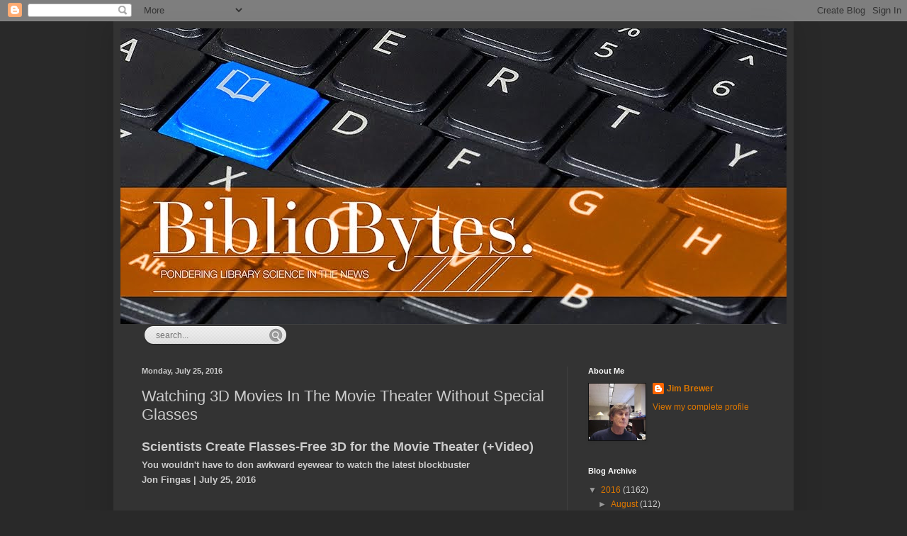

--- FILE ---
content_type: text/html; charset=UTF-8
request_url: https://bibliobytes.blogspot.com/2016/07/watching-3d-movies-in-movie-theater.html
body_size: 15481
content:
<!DOCTYPE html>
<html class='v2' dir='ltr' xmlns='http://www.w3.org/1999/xhtml' xmlns:b='http://www.google.com/2005/gml/b' xmlns:data='http://www.google.com/2005/gml/data' xmlns:expr='http://www.google.com/2005/gml/expr'>
<head>
<link href='https://www.blogger.com/static/v1/widgets/335934321-css_bundle_v2.css' rel='stylesheet' type='text/css'/>
<meta content='width=1100' name='viewport'/>
<meta content='text/html; charset=UTF-8' http-equiv='Content-Type'/>
<meta content='blogger' name='generator'/>
<link href='https://bibliobytes.blogspot.com/favicon.ico' rel='icon' type='image/x-icon'/>
<link href='http://bibliobytes.blogspot.com/2016/07/watching-3d-movies-in-movie-theater.html' rel='canonical'/>
<link rel="alternate" type="application/atom+xml" title="Biblio Bytes: Pondering Library Science in the News - Atom" href="https://bibliobytes.blogspot.com/feeds/posts/default" />
<link rel="alternate" type="application/rss+xml" title="Biblio Bytes: Pondering Library Science in the News - RSS" href="https://bibliobytes.blogspot.com/feeds/posts/default?alt=rss" />
<link rel="service.post" type="application/atom+xml" title="Biblio Bytes: Pondering Library Science in the News - Atom" href="https://www.blogger.com/feeds/295845461648026194/posts/default" />

<link rel="alternate" type="application/atom+xml" title="Biblio Bytes: Pondering Library Science in the News - Atom" href="https://bibliobytes.blogspot.com/feeds/934852231941549364/comments/default" />
<!--Can't find substitution for tag [blog.ieCssRetrofitLinks]-->
<link href='https://blogger.googleusercontent.com/img/b/R29vZ2xl/AVvXsEjuTZWJsUGezaPDbvSuuC3WitWYtauk-Fg24iNZF2S5dZzvfBbyio7uaro3B_TAlyAMnSp5zMOa2tdVHhliy57N8WC1IruOUxJ1Hg517IS73jk7jJmtFg8NUDiVmHyt46NVEQcgpFzRYIc/s640/3DMoviesWithoutGlasses.-2jpg.jpg' rel='image_src'/>
<meta content='http://bibliobytes.blogspot.com/2016/07/watching-3d-movies-in-movie-theater.html' property='og:url'/>
<meta content='Watching 3D Movies In The Movie Theater Without Special Glasses' property='og:title'/>
<meta content=' Scientists Create Flasses-Free 3D for the Movie Theater (+Video)   You wouldn&#39;t have to don awkward eyewear to watch the latest blockbuster...' property='og:description'/>
<meta content='https://blogger.googleusercontent.com/img/b/R29vZ2xl/AVvXsEjuTZWJsUGezaPDbvSuuC3WitWYtauk-Fg24iNZF2S5dZzvfBbyio7uaro3B_TAlyAMnSp5zMOa2tdVHhliy57N8WC1IruOUxJ1Hg517IS73jk7jJmtFg8NUDiVmHyt46NVEQcgpFzRYIc/w1200-h630-p-k-no-nu/3DMoviesWithoutGlasses.-2jpg.jpg' property='og:image'/>
<title>Biblio Bytes: Pondering Library Science in the News: Watching 3D Movies In The Movie Theater Without Special Glasses</title>
<style id='page-skin-1' type='text/css'><!--
/*
-----------------------------------------------
Blogger Template Style
Name:     Simple
Designer: Blogger
URL:      www.blogger.com
----------------------------------------------- */
/* Content
----------------------------------------------- */
body {
font: normal normal 12px Arial, Tahoma, Helvetica, FreeSans, sans-serif;
color: #cccccc;
background: #292929 none repeat scroll top left;
padding: 0 40px 40px 40px;
}
html body .region-inner {
min-width: 0;
max-width: 100%;
width: auto;
}
h2 {
font-size: 22px;
}
a:link {
text-decoration:none;
color: #dd7700;
}
a:visited {
text-decoration:none;
color: #cc6600;
}
a:hover {
text-decoration:underline;
color: #cc6600;
}
.body-fauxcolumn-outer .fauxcolumn-inner {
background: transparent none repeat scroll top left;
_background-image: none;
}
.body-fauxcolumn-outer .cap-top {
position: absolute;
z-index: 1;
height: 400px;
width: 100%;
}
.body-fauxcolumn-outer .cap-top .cap-left {
width: 100%;
background: transparent none repeat-x scroll top left;
_background-image: none;
}
.content-outer {
-moz-box-shadow: 0 0 40px rgba(0, 0, 0, .15);
-webkit-box-shadow: 0 0 5px rgba(0, 0, 0, .15);
-goog-ms-box-shadow: 0 0 10px #333333;
box-shadow: 0 0 40px rgba(0, 0, 0, .15);
margin-bottom: 1px;
}
.content-inner {
padding: 10px 10px;
}
.content-inner {
background-color: #333333;
}
/* Header
----------------------------------------------- */
.header-outer {
background: transparent none repeat-x scroll 0 -400px;
_background-image: none;
}
.Header h1 {
font: normal normal 60px Arial, Tahoma, Helvetica, FreeSans, sans-serif;
color: #ffffff;
text-shadow: -1px -1px 1px rgba(0, 0, 0, .2);
}
.Header h1 a {
color: #ffffff;
}
.Header .description {
font-size: 140%;
color: #aaaaaa;
}
.header-inner .Header .titlewrapper {
padding: 22px 30px;
}
.header-inner .Header .descriptionwrapper {
padding: 0 30px;
}
/* Tabs
----------------------------------------------- */
.tabs-inner .section:first-child {
border-top: 1px solid #404040;
}
.tabs-inner .section:first-child ul {
margin-top: -1px;
border-top: 1px solid #404040;
border-left: 0 solid #404040;
border-right: 0 solid #404040;
}
.tabs-inner .widget ul {
background: #222222 none repeat-x scroll 0 -800px;
_background-image: none;
border-bottom: 1px solid #404040;
margin-top: 0;
margin-left: -30px;
margin-right: -30px;
}
.tabs-inner .widget li a {
display: inline-block;
padding: .6em 1em;
font: normal normal 14px Arial, Tahoma, Helvetica, FreeSans, sans-serif;
color: #999999;
border-left: 1px solid #333333;
border-right: 0 solid #404040;
}
.tabs-inner .widget li:first-child a {
border-left: none;
}
.tabs-inner .widget li.selected a, .tabs-inner .widget li a:hover {
color: #ffffff;
background-color: #000000;
text-decoration: none;
}
/* Columns
----------------------------------------------- */
.main-outer {
border-top: 0 solid #404040;
}
.fauxcolumn-left-outer .fauxcolumn-inner {
border-right: 1px solid #404040;
}
.fauxcolumn-right-outer .fauxcolumn-inner {
border-left: 1px solid #404040;
}
/* Headings
----------------------------------------------- */
div.widget > h2,
div.widget h2.title {
margin: 0 0 1em 0;
font: normal bold 11px Arial, Tahoma, Helvetica, FreeSans, sans-serif;
color: #ffffff;
}
/* Widgets
----------------------------------------------- */
.widget .zippy {
color: #999999;
text-shadow: 2px 2px 1px rgba(0, 0, 0, .1);
}
.widget .popular-posts ul {
list-style: none;
}
/* Posts
----------------------------------------------- */
h2.date-header {
font: normal bold 11px Arial, Tahoma, Helvetica, FreeSans, sans-serif;
}
.date-header span {
background-color: transparent;
color: #cccccc;
padding: inherit;
letter-spacing: inherit;
margin: inherit;
}
.main-inner {
padding-top: 30px;
padding-bottom: 30px;
}
.main-inner .column-center-inner {
padding: 0 15px;
}
.main-inner .column-center-inner .section {
margin: 0 15px;
}
.post {
margin: 0 0 25px 0;
}
h3.post-title, .comments h4 {
font: normal normal 22px Arial, Tahoma, Helvetica, FreeSans, sans-serif;
margin: .75em 0 0;
}
.post-body {
font-size: 110%;
line-height: 1.4;
position: relative;
}
.post-body img, .post-body .tr-caption-container, .Profile img, .Image img,
.BlogList .item-thumbnail img {
padding: 0;
background: #111111;
border: 1px solid #111111;
-moz-box-shadow: 1px 1px 5px rgba(0, 0, 0, .1);
-webkit-box-shadow: 1px 1px 5px rgba(0, 0, 0, .1);
box-shadow: 1px 1px 5px rgba(0, 0, 0, .1);
}
.post-body img, .post-body .tr-caption-container {
padding: 1px;
}
.post-body .tr-caption-container {
color: #cccccc;
}
.post-body .tr-caption-container img {
padding: 0;
background: transparent;
border: none;
-moz-box-shadow: 0 0 0 rgba(0, 0, 0, .1);
-webkit-box-shadow: 0 0 0 rgba(0, 0, 0, .1);
box-shadow: 0 0 0 rgba(0, 0, 0, .1);
}
.post-header {
margin: 0 0 1.5em;
line-height: 1.6;
font-size: 90%;
}
.post-footer {
margin: 20px -2px 0;
padding: 5px 10px;
color: #888888;
background-color: #303030;
border-bottom: 1px solid #444444;
line-height: 1.6;
font-size: 90%;
}
#comments .comment-author {
padding-top: 1.5em;
border-top: 1px solid #404040;
background-position: 0 1.5em;
}
#comments .comment-author:first-child {
padding-top: 0;
border-top: none;
}
.avatar-image-container {
margin: .2em 0 0;
}
#comments .avatar-image-container img {
border: 1px solid #111111;
}
/* Comments
----------------------------------------------- */
.comments .comments-content .icon.blog-author {
background-repeat: no-repeat;
background-image: url([data-uri]);
}
.comments .comments-content .loadmore a {
border-top: 1px solid #999999;
border-bottom: 1px solid #999999;
}
.comments .comment-thread.inline-thread {
background-color: #303030;
}
.comments .continue {
border-top: 2px solid #999999;
}
/* Accents
---------------------------------------------- */
.section-columns td.columns-cell {
border-left: 1px solid #404040;
}
.blog-pager {
background: transparent none no-repeat scroll top center;
}
.blog-pager-older-link, .home-link,
.blog-pager-newer-link {
background-color: #333333;
padding: 5px;
}
.footer-outer {
border-top: 0 dashed #bbbbbb;
}
/* Mobile
----------------------------------------------- */
body.mobile  {
background-size: auto;
}
.mobile .body-fauxcolumn-outer {
background: transparent none repeat scroll top left;
}
.mobile .body-fauxcolumn-outer .cap-top {
background-size: 100% auto;
}
.mobile .content-outer {
-webkit-box-shadow: 0 0 3px rgba(0, 0, 0, .15);
box-shadow: 0 0 3px rgba(0, 0, 0, .15);
}
.mobile .tabs-inner .widget ul {
margin-left: 0;
margin-right: 0;
}
.mobile .post {
margin: 0;
}
.mobile .main-inner .column-center-inner .section {
margin: 0;
}
.mobile .date-header span {
padding: 0.1em 10px;
margin: 0 -10px;
}
.mobile h3.post-title {
margin: 0;
}
.mobile .blog-pager {
background: transparent none no-repeat scroll top center;
}
.mobile .footer-outer {
border-top: none;
}
.mobile .main-inner, .mobile .footer-inner {
background-color: #333333;
}
.mobile-index-contents {
color: #cccccc;
}
.mobile-link-button {
background-color: #dd7700;
}
.mobile-link-button a:link, .mobile-link-button a:visited {
color: #ffffff;
}
.mobile .tabs-inner .section:first-child {
border-top: none;
}
.mobile .tabs-inner .PageList .widget-content {
background-color: #000000;
color: #ffffff;
border-top: 1px solid #404040;
border-bottom: 1px solid #404040;
}
.mobile .tabs-inner .PageList .widget-content .pagelist-arrow {
border-left: 1px solid #404040;
}

--></style>
<style id='template-skin-1' type='text/css'><!--
body {
min-width: 960px;
}
.content-outer, .content-fauxcolumn-outer, .region-inner {
min-width: 960px;
max-width: 960px;
_width: 960px;
}
.main-inner .columns {
padding-left: 0px;
padding-right: 310px;
}
.main-inner .fauxcolumn-center-outer {
left: 0px;
right: 310px;
/* IE6 does not respect left and right together */
_width: expression(this.parentNode.offsetWidth -
parseInt("0px") -
parseInt("310px") + 'px');
}
.main-inner .fauxcolumn-left-outer {
width: 0px;
}
.main-inner .fauxcolumn-right-outer {
width: 310px;
}
.main-inner .column-left-outer {
width: 0px;
right: 100%;
margin-left: -0px;
}
.main-inner .column-right-outer {
width: 310px;
margin-right: -310px;
}
#layout {
min-width: 0;
}
#layout .content-outer {
min-width: 0;
width: 800px;
}
#layout .region-inner {
min-width: 0;
width: auto;
}
--></style>
<link href='https://www.blogger.com/dyn-css/authorization.css?targetBlogID=295845461648026194&amp;zx=58981f69-dfcd-48ee-aa3e-adc4084b5276' media='none' onload='if(media!=&#39;all&#39;)media=&#39;all&#39;' rel='stylesheet'/><noscript><link href='https://www.blogger.com/dyn-css/authorization.css?targetBlogID=295845461648026194&amp;zx=58981f69-dfcd-48ee-aa3e-adc4084b5276' rel='stylesheet'/></noscript>
<meta name='google-adsense-platform-account' content='ca-host-pub-1556223355139109'/>
<meta name='google-adsense-platform-domain' content='blogspot.com'/>

</head>
<script>
  (function(i,s,o,g,r,a,m){i['GoogleAnalyticsObject']=r;i[r]=i[r]||function(){
  (i[r].q=i[r].q||[]).push(arguments)},i[r].l=1*new Date();a=s.createElement(o),
  m=s.getElementsByTagName(o)[0];a.async=1;a.src=g;m.parentNode.insertBefore(a,m)
  })(window,document,'script','//www.google-analytics.com/analytics.js','ga');

  ga('create', 'UA-64746707-1', 'auto');
  ga('send', 'pageview');

</script>
<body class='loading variant-dark'>
<div class='navbar section' id='navbar' name='Navbar'><div class='widget Navbar' data-version='1' id='Navbar1'><script type="text/javascript">
    function setAttributeOnload(object, attribute, val) {
      if(window.addEventListener) {
        window.addEventListener('load',
          function(){ object[attribute] = val; }, false);
      } else {
        window.attachEvent('onload', function(){ object[attribute] = val; });
      }
    }
  </script>
<div id="navbar-iframe-container"></div>
<script type="text/javascript" src="https://apis.google.com/js/platform.js"></script>
<script type="text/javascript">
      gapi.load("gapi.iframes:gapi.iframes.style.bubble", function() {
        if (gapi.iframes && gapi.iframes.getContext) {
          gapi.iframes.getContext().openChild({
              url: 'https://www.blogger.com/navbar/295845461648026194?po\x3d934852231941549364\x26origin\x3dhttps://bibliobytes.blogspot.com',
              where: document.getElementById("navbar-iframe-container"),
              id: "navbar-iframe"
          });
        }
      });
    </script><script type="text/javascript">
(function() {
var script = document.createElement('script');
script.type = 'text/javascript';
script.src = '//pagead2.googlesyndication.com/pagead/js/google_top_exp.js';
var head = document.getElementsByTagName('head')[0];
if (head) {
head.appendChild(script);
}})();
</script>
</div></div>
<div class='body-fauxcolumns'>
<div class='fauxcolumn-outer body-fauxcolumn-outer'>
<div class='cap-top'>
<div class='cap-left'></div>
<div class='cap-right'></div>
</div>
<div class='fauxborder-left'>
<div class='fauxborder-right'></div>
<div class='fauxcolumn-inner'>
</div>
</div>
<div class='cap-bottom'>
<div class='cap-left'></div>
<div class='cap-right'></div>
</div>
</div>
</div>
<div class='content'>
<div class='content-fauxcolumns'>
<div class='fauxcolumn-outer content-fauxcolumn-outer'>
<div class='cap-top'>
<div class='cap-left'></div>
<div class='cap-right'></div>
</div>
<div class='fauxborder-left'>
<div class='fauxborder-right'></div>
<div class='fauxcolumn-inner'>
</div>
</div>
<div class='cap-bottom'>
<div class='cap-left'></div>
<div class='cap-right'></div>
</div>
</div>
</div>
<div class='content-outer'>
<div class='content-cap-top cap-top'>
<div class='cap-left'></div>
<div class='cap-right'></div>
</div>
<div class='fauxborder-left content-fauxborder-left'>
<div class='fauxborder-right content-fauxborder-right'></div>
<div class='content-inner'>
<header>
<div class='header-outer'>
<div class='header-cap-top cap-top'>
<div class='cap-left'></div>
<div class='cap-right'></div>
</div>
<div class='fauxborder-left header-fauxborder-left'>
<div class='fauxborder-right header-fauxborder-right'></div>
<div class='region-inner header-inner'>
<div class='header section' id='header' name='Header'><div class='widget Header' data-version='1' id='Header1'>
<div id='header-inner'>
<a href='https://bibliobytes.blogspot.com/' style='display: block'>
<img alt='Biblio Bytes: Pondering Library Science in the News' height='417px; ' id='Header1_headerimg' src='https://blogger.googleusercontent.com/img/b/R29vZ2xl/AVvXsEh98iDyH262i53XOjm3BvZ-TBUYKjwxikquX80tJ7OGjyGJS0NA_l98MSMrKNV4ospxAZiKDsXxzhsD5kZ_bmaEQ-Tc4NzoY8gy0v_iBRNlKvs3gqJIytFw4pCCSvBUtns7tqFIy5KIDyM/s1600/Keyboard+Header+faded_a.jpg' style='display: block' width='1000px; '/>
</a>
</div>
</div></div>
</div>
</div>
<div class='header-cap-bottom cap-bottom'>
<div class='cap-left'></div>
<div class='cap-right'></div>
</div>
</div>
</header>
<div class='tabs-outer'>
<div class='tabs-cap-top cap-top'>
<div class='cap-left'></div>
<div class='cap-right'></div>
</div>
<div class='fauxborder-left tabs-fauxborder-left'>
<div class='fauxborder-right tabs-fauxborder-right'></div>
<div class='region-inner tabs-inner'>
<div class='tabs section' id='crosscol' name='Cross-Column'><div class='widget HTML' data-version='1' id='HTML1'>
<h2 class='title'>Search Box</h2>
<div class='widget-content'>
<style>
#searchbox {
    background: url(https://blogger.googleusercontent.com/img/b/R29vZ2xl/AVvXsEi5FwFnASnoUN0I-J_hHrLNNbyavzSFlHnnFcuJJblz5ayCJ6djygcVapxuu6IJwHpwRRul3hZAXSVNg_cdD5W_J_i_cUwWX3h97a8FdhxmbkHAMD3khlyGB-0H4j50akOg_C3XU6VguJY2/s1600/searchbar.png) no-repeat;
    width: 208px;
    height: 29px;
}
input:focus::-webkit-input-placeholder {
    color: transparent;
}
input:focus:-moz-placeholder {
    color: transparent;
}
input:focus::-moz-placeholder {
    color: transparent;
}
#searchbox input {
    outline: none;
}
#searchbox input[type="text"] {
    background: transparent;
    margin: 3px 0px 0px 20px;
    padding: 5px 0px 5px 0px;
    border-width: 0px;
    font-family: "Arial Narrow", Arial, sans-serif;
    font-size: 12px;
    color: #828282;
    width: 70%;
    display: inline-table;
    vertical-align: top;
}
#button-submit {
    background: url(https://blogger.googleusercontent.com/img/b/R29vZ2xl/AVvXsEjK7PCqIvFYFvfP4AwvFYZHU5qgckfpi96f29OVnNETitK759_6_leJ_s2fH55r9E9xSauG2dSfCI2dUeiT7edd-bxGsAqrz8v4tJJ2iHu2SELMpNfsBhZRSbh_n3syHeldQcVpDdFuOvns/s1600/magnifier.png) no-repeat;
    border-width: 0px;
    cursor: pointer;
    margin-left: 10px;
    margin-top: 4px;
    width: 21px;
    height: 22px;
}
#button-submit:hover {
    background: url(https://blogger.googleusercontent.com/img/b/R29vZ2xl/AVvXsEgebqqds_duY1OEVVdGCReqwV5_L2oU9tCIahvlmmGbHO0VSo-JHJtghWhFuW1Qs12dg5C6Na-JkiHiq1lIJuIb2mHrMqZDfpoKV-k1JHRLtH_53Qd6e05ZkEo_x_jnY5DBRPtIMpcg2Xnc/s1600/magnifier-hover.png) no-repeat;
}
#button-submit:active {
    background: url(https://blogger.googleusercontent.com/img/b/R29vZ2xl/AVvXsEgebqqds_duY1OEVVdGCReqwV5_L2oU9tCIahvlmmGbHO0VSo-JHJtghWhFuW1Qs12dg5C6Na-JkiHiq1lIJuIb2mHrMqZDfpoKV-k1JHRLtH_53Qd6e05ZkEo_x_jnY5DBRPtIMpcg2Xnc/s1600/magnifier-hover.png) no-repeat;
    outline: none;
}
#button-submit::-moz-focus-inner {
    border: 0;
}
</style>

<form id="searchbox" method="get" action="/search" autocomplete="off">
    <input name="q" type="text" size="15" placeholder="search..." />
    <input id="button-submit" type="submit" value="" />
</form>
</div>
<div class='clear'></div>
</div></div>
<div class='tabs no-items section' id='crosscol-overflow' name='Cross-Column 2'></div>
</div>
</div>
<div class='tabs-cap-bottom cap-bottom'>
<div class='cap-left'></div>
<div class='cap-right'></div>
</div>
</div>
<div class='main-outer'>
<div class='main-cap-top cap-top'>
<div class='cap-left'></div>
<div class='cap-right'></div>
</div>
<div class='fauxborder-left main-fauxborder-left'>
<div class='fauxborder-right main-fauxborder-right'></div>
<div class='region-inner main-inner'>
<div class='columns fauxcolumns'>
<div class='fauxcolumn-outer fauxcolumn-center-outer'>
<div class='cap-top'>
<div class='cap-left'></div>
<div class='cap-right'></div>
</div>
<div class='fauxborder-left'>
<div class='fauxborder-right'></div>
<div class='fauxcolumn-inner'>
</div>
</div>
<div class='cap-bottom'>
<div class='cap-left'></div>
<div class='cap-right'></div>
</div>
</div>
<div class='fauxcolumn-outer fauxcolumn-left-outer'>
<div class='cap-top'>
<div class='cap-left'></div>
<div class='cap-right'></div>
</div>
<div class='fauxborder-left'>
<div class='fauxborder-right'></div>
<div class='fauxcolumn-inner'>
</div>
</div>
<div class='cap-bottom'>
<div class='cap-left'></div>
<div class='cap-right'></div>
</div>
</div>
<div class='fauxcolumn-outer fauxcolumn-right-outer'>
<div class='cap-top'>
<div class='cap-left'></div>
<div class='cap-right'></div>
</div>
<div class='fauxborder-left'>
<div class='fauxborder-right'></div>
<div class='fauxcolumn-inner'>
</div>
</div>
<div class='cap-bottom'>
<div class='cap-left'></div>
<div class='cap-right'></div>
</div>
</div>
<!-- corrects IE6 width calculation -->
<div class='columns-inner'>
<div class='column-center-outer'>
<div class='column-center-inner'>
<div class='main section' id='main' name='Main'><div class='widget Blog' data-version='1' id='Blog1'>
<div class='blog-posts hfeed'>

          <div class="date-outer">
        
<h2 class='date-header'><span>Monday, July 25, 2016</span></h2>

          <div class="date-posts">
        
<div class='post-outer'>
<div class='post hentry' itemprop='blogPost' itemscope='itemscope' itemtype='http://schema.org/BlogPosting'>
<meta content='https://blogger.googleusercontent.com/img/b/R29vZ2xl/AVvXsEjuTZWJsUGezaPDbvSuuC3WitWYtauk-Fg24iNZF2S5dZzvfBbyio7uaro3B_TAlyAMnSp5zMOa2tdVHhliy57N8WC1IruOUxJ1Hg517IS73jk7jJmtFg8NUDiVmHyt46NVEQcgpFzRYIc/s640/3DMoviesWithoutGlasses.-2jpg.jpg' itemprop='image_url'/>
<meta content='295845461648026194' itemprop='blogId'/>
<meta content='934852231941549364' itemprop='postId'/>
<a name='934852231941549364'></a>
<h3 class='post-title entry-title' itemprop='name'>
Watching 3D Movies In The Movie Theater Without Special Glasses
</h3>
<div class='post-header'>
<div class='post-header-line-1'></div>
</div>
<div class='post-body entry-content' id='post-body-934852231941549364' itemprop='description articleBody'>
<h2>
<span style="font-family: Trebuchet MS, sans-serif; font-size: large;">Scientists Create Flasses-Free 3D for the Movie Theater (+Video)</span></h2>
<h3>
<span style="font-family: Trebuchet MS, sans-serif; font-size: small;">You wouldn't have to don awkward eyewear to watch the latest blockbuster</span></h3>
<h3>
<span style="font-family: Trebuchet MS, sans-serif; font-size: small;">Jon Fingas | July 25, 2016</span></h3>
<div>
<span style="font-family: Trebuchet MS, sans-serif; font-size: small;"><br /></span></div>
<div>
<span style="font-family: Trebuchet MS, sans-serif; font-size: small;"><br /></span></div>
<span style="font-family: Trebuchet MS, sans-serif;">Watching <a href="https://www.engadget.com/2014/01/08/sharp-85-inch-8k-3d-tv/" target="_blank">glasses-free 3D on a TV</a> is no longer an outlandish concept, but that hasn't been true for movie theaters. How are you supposed to create the same parallax effect for everyone, whether they're up front or way in the back? Researchers at MIT CSAIL and Israel's Weizmann Institute for Science finally have a practical answer. Their <a href="http://www.wisdom.weizmann.ac.il/~netefrat/cinema3D/" target="_blank">Cinema 3D</a> tech creates multiple parallax barriers in a single display, using lenses and mirrors to deliver a range of angles across the whole theater. And unlike previous attempts at large-scale glasses-free 3D, you don't have to take a hit to resolution.</span><br />
<span style="font-family: Trebuchet MS, sans-serif;"><br /></span>
<table align="center" cellpadding="0" cellspacing="0" class="tr-caption-container" style="margin-left: auto; margin-right: auto; text-align: center;"><tbody>
<tr><td style="text-align: center;"><a href="https://blogger.googleusercontent.com/img/b/R29vZ2xl/AVvXsEjuTZWJsUGezaPDbvSuuC3WitWYtauk-Fg24iNZF2S5dZzvfBbyio7uaro3B_TAlyAMnSp5zMOa2tdVHhliy57N8WC1IruOUxJ1Hg517IS73jk7jJmtFg8NUDiVmHyt46NVEQcgpFzRYIc/s1600/3DMoviesWithoutGlasses.-2jpg.jpg" imageanchor="1" style="margin-left: auto; margin-right: auto;"><img border="0" height="332" src="https://blogger.googleusercontent.com/img/b/R29vZ2xl/AVvXsEjuTZWJsUGezaPDbvSuuC3WitWYtauk-Fg24iNZF2S5dZzvfBbyio7uaro3B_TAlyAMnSp5zMOa2tdVHhliy57N8WC1IruOUxJ1Hg517IS73jk7jJmtFg8NUDiVmHyt46NVEQcgpFzRYIc/s640/3DMoviesWithoutGlasses.-2jpg.jpg" width="640" /></a></td></tr>
<tr><td class="tr-caption" style="text-align: center;"><span style="font-family: Trebuchet MS, sans-serif; font-size: x-small;">"Seeing 3D films in theaters isn't my most popular selection for a bunch of causes, however the glasses undoubtedly rank amongst its most annoying options." Source:&nbsp;<a href="http://intrendio.com/mit-made-a-movie-screen-that-brings-3d-to-all-seats-without-the-glasses" target="_blank">http://intrendio.com/mit-made-a-movie-screen-that-brings-3d-to-all-seats-without-the-glasses</a></span></td></tr>
</tbody></table>
<br />
<table align="center" cellpadding="0" cellspacing="0" class="tr-caption-container" style="margin-left: auto; margin-right: auto; text-align: center;"><tbody>
<tr><td style="text-align: center;"><a href="https://blogger.googleusercontent.com/img/b/R29vZ2xl/AVvXsEjRZrTkgvI9RjW6SyCsHUKx3xdPquLI_EAFwkH1SfPw3gTh-av7R-8tl9ISLyIFo5Zcie1crYufIhUb1H1aTregg3S74qHJSmatoc9rFMcraXq7jztQ0ABSuZ4CRpLswlcSc-2Zxc9oA8E/s1600/3DMoviesWithoutGlasses.jpg" imageanchor="1" style="margin-left: auto; margin-right: auto;"><img border="0" height="426" src="https://blogger.googleusercontent.com/img/b/R29vZ2xl/AVvXsEjRZrTkgvI9RjW6SyCsHUKx3xdPquLI_EAFwkH1SfPw3gTh-av7R-8tl9ISLyIFo5Zcie1crYufIhUb1H1aTregg3S74qHJSmatoc9rFMcraXq7jztQ0ABSuZ4CRpLswlcSc-2Zxc9oA8E/s640/3DMoviesWithoutGlasses.jpg" width="640" /></a></td></tr>
<tr><td class="tr-caption" style="text-align: center;"><span style="font-family: Trebuchet MS, sans-serif; font-size: x-small;">"Cinema 3D's physical display." Source:&nbsp;<a href="http://bostinno.streetwise.co/2016/07/25/mit-prototype-for-3d-movies-in-theaters-without-glasses/" target="_blank">http://bostinno.streetwise.co/2016/07/25/mit-prototype-for-3d-movies-in-theaters-without-glasses/</a></span></td></tr>
</tbody></table>
<br />
<span style="font-family: Trebuchet MS, sans-serif;">&lt;more at <a href="https://www.engadget.com/2016/07/25/glasses-free-3d-movie-theater-screen/" target="_blank">https://www.engadget.com/2016/07/25/glasses-free-3d-movie-theater-screen/</a>; related articles and links:&nbsp;<a href="https://techcrunch.com/2016/07/25/mit-made-a-movie-screen-that-brings-3d-to-all-seats-without-the-glasses/" target="_blank">https://techcrunch.com/2016/07/25/mit-made-a-movie-screen-that-brings-3d-to-all-seats-without-the-glasses/</a>&nbsp;<i>(MIT made a movie screen that brings 3D to all seats &#8211; without the glasses. July 25, 2016)</i>&nbsp;and&nbsp;<a href="http://bostinno.streetwise.co/2016/07/25/mit-prototype-for-3d-movies-in-theaters-without-glasses/" target="_blank">http://bostinno.streetwise.co/2016/07/25/mit-prototype-for-3d-movies-in-theaters-without-glasses/</a>&nbsp;(+Video) <i>(This MIT Invention Will Let You Watch 3D Movies &#8211; Without Glasses. July 25, 2016)</i>&gt;</span><br />
<br />
<div style='clear: both;'></div>
</div>
<div class='post-footer'>
<div class='post-footer-line post-footer-line-1'><span class='post-author vcard'>
Posted by
<span class='fn' itemprop='author' itemscope='itemscope' itemtype='http://schema.org/Person'>
<meta content='https://www.blogger.com/profile/08998908889819511860' itemprop='url'/>
<a class='g-profile' href='https://www.blogger.com/profile/08998908889819511860' rel='author' title='author profile'>
<span itemprop='name'>Jim Brewer</span>
</a>
</span>
</span>
<span class='post-timestamp'>
at
<meta content='http://bibliobytes.blogspot.com/2016/07/watching-3d-movies-in-movie-theater.html' itemprop='url'/>
<a class='timestamp-link' href='https://bibliobytes.blogspot.com/2016/07/watching-3d-movies-in-movie-theater.html' rel='bookmark' title='permanent link'><abbr class='published' itemprop='datePublished' title='2016-07-25T10:04:00-07:00'>10:04&#8239;AM</abbr></a>
</span>
<span class='post-comment-link'>
</span>
<span class='post-icons'>
<span class='item-control blog-admin pid-1613893984'>
<a href='https://www.blogger.com/post-edit.g?blogID=295845461648026194&postID=934852231941549364&from=pencil' title='Edit Post'>
<img alt='' class='icon-action' height='18' src='https://resources.blogblog.com/img/icon18_edit_allbkg.gif' width='18'/>
</a>
</span>
</span>
<div class='post-share-buttons goog-inline-block'>
<a class='goog-inline-block share-button sb-email' href='https://www.blogger.com/share-post.g?blogID=295845461648026194&postID=934852231941549364&target=email' target='_blank' title='Email This'><span class='share-button-link-text'>Email This</span></a><a class='goog-inline-block share-button sb-blog' href='https://www.blogger.com/share-post.g?blogID=295845461648026194&postID=934852231941549364&target=blog' onclick='window.open(this.href, "_blank", "height=270,width=475"); return false;' target='_blank' title='BlogThis!'><span class='share-button-link-text'>BlogThis!</span></a><a class='goog-inline-block share-button sb-twitter' href='https://www.blogger.com/share-post.g?blogID=295845461648026194&postID=934852231941549364&target=twitter' target='_blank' title='Share to X'><span class='share-button-link-text'>Share to X</span></a><a class='goog-inline-block share-button sb-facebook' href='https://www.blogger.com/share-post.g?blogID=295845461648026194&postID=934852231941549364&target=facebook' onclick='window.open(this.href, "_blank", "height=430,width=640"); return false;' target='_blank' title='Share to Facebook'><span class='share-button-link-text'>Share to Facebook</span></a><a class='goog-inline-block share-button sb-pinterest' href='https://www.blogger.com/share-post.g?blogID=295845461648026194&postID=934852231941549364&target=pinterest' target='_blank' title='Share to Pinterest'><span class='share-button-link-text'>Share to Pinterest</span></a>
</div>
</div>
<div class='post-footer-line post-footer-line-2'><span class='post-labels'>
</span>
</div>
<div class='post-footer-line post-footer-line-3'><span class='post-location'>
</span>
</div>
</div>
</div>
<div class='comments' id='comments'>
<a name='comments'></a>
<h4>No comments:</h4>
<div id='Blog1_comments-block-wrapper'>
<dl class='avatar-comment-indent' id='comments-block'>
</dl>
</div>
<p class='comment-footer'>
<div class='comment-form'>
<a name='comment-form'></a>
<h4 id='comment-post-message'>Post a Comment</h4>
<p>
</p>
<a href='https://www.blogger.com/comment/frame/295845461648026194?po=934852231941549364&hl=en&saa=85391&origin=https://bibliobytes.blogspot.com' id='comment-editor-src'></a>
<iframe allowtransparency='true' class='blogger-iframe-colorize blogger-comment-from-post' frameborder='0' height='410px' id='comment-editor' name='comment-editor' src='' width='100%'></iframe>
<script src='https://www.blogger.com/static/v1/jsbin/2830521187-comment_from_post_iframe.js' type='text/javascript'></script>
<script type='text/javascript'>
      BLOG_CMT_createIframe('https://www.blogger.com/rpc_relay.html');
    </script>
</div>
</p>
</div>
</div>

        </div></div>
      
</div>
<div class='blog-pager' id='blog-pager'>
<span id='blog-pager-newer-link'>
<a class='blog-pager-newer-link' href='https://bibliobytes.blogspot.com/2016/07/3d-printing-in-china.html' id='Blog1_blog-pager-newer-link' title='Newer Post'>Newer Post</a>
</span>
<span id='blog-pager-older-link'>
<a class='blog-pager-older-link' href='https://bibliobytes.blogspot.com/2016/07/do-gene-predict-your-childs-success-in.html' id='Blog1_blog-pager-older-link' title='Older Post'>Older Post</a>
</span>
<a class='home-link' href='https://bibliobytes.blogspot.com/'>Home</a>
</div>
<div class='clear'></div>
<div class='post-feeds'>
<div class='feed-links'>
Subscribe to:
<a class='feed-link' href='https://bibliobytes.blogspot.com/feeds/934852231941549364/comments/default' target='_blank' type='application/atom+xml'>Post Comments (Atom)</a>
</div>
</div>
</div></div>
</div>
</div>
<div class='column-left-outer'>
<div class='column-left-inner'>
<aside>
</aside>
</div>
</div>
<div class='column-right-outer'>
<div class='column-right-inner'>
<aside>
<div class='sidebar section' id='sidebar-right-1'><div class='widget Profile' data-version='1' id='Profile1'>
<h2>About Me</h2>
<div class='widget-content'>
<a href='https://www.blogger.com/profile/08998908889819511860'><img alt='My photo' class='profile-img' height='80' src='//blogger.googleusercontent.com/img/b/R29vZ2xl/AVvXsEhhEfXo4E-fkeTDfW8pTgiXilXjR8Aeacckb7qUBr3ceBjaqdPz_Mu6eZxmrwDRMFSMN3oY9QGxVK8DTMxRFhT2WbqaPosrmtWQPYQvlZO-gZ0MUASZYLCMhcCIG7T-jA/s113/6a85e54cbd767bc4b1_l_22ffe.jpg' width='80'/></a>
<dl class='profile-datablock'>
<dt class='profile-data'>
<a class='profile-name-link g-profile' href='https://www.blogger.com/profile/08998908889819511860' rel='author' style='background-image: url(//www.blogger.com/img/logo-16.png);'>
Jim Brewer
</a>
</dt>
</dl>
<a class='profile-link' href='https://www.blogger.com/profile/08998908889819511860' rel='author'>View my complete profile</a>
<div class='clear'></div>
</div>
</div><div class='widget BlogArchive' data-version='1' id='BlogArchive1'>
<h2>Blog Archive</h2>
<div class='widget-content'>
<div id='ArchiveList'>
<div id='BlogArchive1_ArchiveList'>
<ul class='hierarchy'>
<li class='archivedate expanded'>
<a class='toggle' href='javascript:void(0)'>
<span class='zippy toggle-open'>

        &#9660;&#160;
      
</span>
</a>
<a class='post-count-link' href='https://bibliobytes.blogspot.com/2016/'>
2016
</a>
<span class='post-count' dir='ltr'>(1162)</span>
<ul class='hierarchy'>
<li class='archivedate collapsed'>
<a class='toggle' href='javascript:void(0)'>
<span class='zippy'>

        &#9658;&#160;
      
</span>
</a>
<a class='post-count-link' href='https://bibliobytes.blogspot.com/2016/08/'>
August
</a>
<span class='post-count' dir='ltr'>(112)</span>
</li>
</ul>
<ul class='hierarchy'>
<li class='archivedate expanded'>
<a class='toggle' href='javascript:void(0)'>
<span class='zippy toggle-open'>

        &#9660;&#160;
      
</span>
</a>
<a class='post-count-link' href='https://bibliobytes.blogspot.com/2016/07/'>
July
</a>
<span class='post-count' dir='ltr'>(147)</span>
<ul class='posts'>
<li><a href='https://bibliobytes.blogspot.com/2016/07/computer-art-vs-human-art.html'>Computer Art Vs. Human Art</a></li>
<li><a href='https://bibliobytes.blogspot.com/2016/07/do-animals-understand-ignorance.html'>Do Animals Understand Ignorance?</a></li>
<li><a href='https://bibliobytes.blogspot.com/2016/07/using-english-of-non-native-speakers-in.html'>Using The English Of Non-Native Speakers In Order ...</a></li>
<li><a href='https://bibliobytes.blogspot.com/2016/07/british-english-is-losing-out-to.html'>British English Is Losing Out To American English</a></li>
<li><a href='https://bibliobytes.blogspot.com/2016/07/teaching-computers-to-recognize-visual.html'>Teaching Computers To Recognize Visual History</a></li>
<li><a href='https://bibliobytes.blogspot.com/2016/07/digital-healthcare-system-in-rwanda.html'>Digital Healthcare System In Rwanda</a></li>
<li><a href='https://bibliobytes.blogspot.com/2016/07/researching-cameras-to-see-around.html'>Researching Cameras &#39;To See Around Corners&#39;</a></li>
<li><a href='https://bibliobytes.blogspot.com/2016/07/virtual-reality-vr-is-evolving-where-to.html'>Virtual Reality (VR) Is Evolving: Where To Next?</a></li>
<li><a href='https://bibliobytes.blogspot.com/2016/07/amazons-kickstarter-project-page.html'>Amazon&#39;s Kickstarter Project Page</a></li>
<li><a href='https://bibliobytes.blogspot.com/2016/07/crime-prediction-algorithms-are-used-in.html'>Crime Prediction Algorithms Are Used In Sentencing</a></li>
<li><a href='https://bibliobytes.blogspot.com/2016/07/new-3d-printed-gun-laws-in-california.html'>New 3D Printed Gun Laws In California</a></li>
<li><a href='https://bibliobytes.blogspot.com/2016/07/robots-conquering-stairs.html'>Robots Conquering Stairs</a></li>
<li><a href='https://bibliobytes.blogspot.com/2016/07/nanomaterials-in-3d-printing.html'>Nanomaterials In 3D Printing</a></li>
<li><a href='https://bibliobytes.blogspot.com/2016/07/the-flying-chair.html'>The Flying Chair</a></li>
<li><a href='https://bibliobytes.blogspot.com/2016/07/the-futuristic-campuses-of-fastest.html'>The Futuristic Campuses Of The Fastest-Growing Tec...</a></li>
<li><a href='https://bibliobytes.blogspot.com/2016/07/when-artificial-intelligence-ai-does.html'>When Artificial Intelligence (AI) Does The Screenp...</a></li>
<li><a href='https://bibliobytes.blogspot.com/2016/07/a-tech-revolution-in-africa.html'>A Tech Revolution In Africa?</a></li>
<li><a href='https://bibliobytes.blogspot.com/2016/07/targeting-kids-online-with-advertising.html'>Targeting Kids Online With Advertising</a></li>
<li><a href='https://bibliobytes.blogspot.com/2016/07/google-glass-is-alive-and-well-at-boeing.html'>Google Glass Is Alive And Well At Boeing</a></li>
<li><a href='https://bibliobytes.blogspot.com/2016/07/digitizing-all-fish.html'>Digitizing All Fish</a></li>
<li><a href='https://bibliobytes.blogspot.com/2016/07/3d-printed-houses-on-moon.html'>3D Printed Houses On The Moon</a></li>
<li><a href='https://bibliobytes.blogspot.com/2016/07/macys-department-store-tests-artificial.html'>Macy&#39;s Department Store Tests Artificial Intellige...</a></li>
<li><a href='https://bibliobytes.blogspot.com/2016/07/where-internet-does-not-exist-map.html'>Where The Internet Does Not Exist: A Map</a></li>
<li><a href='https://bibliobytes.blogspot.com/2016/07/the-difference-between-organic-and-non.html'>The Difference Between &quot;Organic&quot; And &quot;Non-GMO&quot; Labels</a></li>
<li><a href='https://bibliobytes.blogspot.com/2016/07/synaptic-density-imaging-or-watching.html'>&quot;Synaptic Density Imaging&quot;, Or Watching Neurons Ta...</a></li>
<li><a href='https://bibliobytes.blogspot.com/2016/07/learning-about-sleeping-from-animals.html'>Learning About Sleeping From Animals</a></li>
<li><a href='https://bibliobytes.blogspot.com/2016/07/aquila-internet-beaming-drone-from.html'>Aquila: Internet Beaming Drone From Facebook</a></li>
<li><a href='https://bibliobytes.blogspot.com/2016/07/3d-printing-in-china.html'>3D Printing In China</a></li>
<li><a href='https://bibliobytes.blogspot.com/2016/07/watching-3d-movies-in-movie-theater.html'>Watching 3D Movies In The Movie Theater Without Sp...</a></li>
<li><a href='https://bibliobytes.blogspot.com/2016/07/do-gene-predict-your-childs-success-in.html'>Do Gene Predict Your Child&#39;s Success In Education?</a></li>
<li><a href='https://bibliobytes.blogspot.com/2016/07/floating-underwater-traffic-tunnels.html'>Floating Underwater Traffic Tunnels: Norway</a></li>
<li><a href='https://bibliobytes.blogspot.com/2016/07/by-2040-using-current-trends-we-wont.html'>By 2040, Using Current Trends, We Won&#39;t Have Enoug...</a></li>
<li><a href='https://bibliobytes.blogspot.com/2016/07/human-nature-and-response-to-innovation.html'>&quot;Human Nature&quot; And The Response To Innovation</a></li>
<li><a href='https://bibliobytes.blogspot.com/2016/07/the-biological-computer-from-mit.html'>The Biological &#39;Computer&#39;, From MIT</a></li>
<li><a href='https://bibliobytes.blogspot.com/2016/07/space-mission-force-to-wage-satellite.html'>Space Mission Force: To Wage Satellite War</a></li>
<li><a href='https://bibliobytes.blogspot.com/2016/07/reinterpreting-human-brain-new-mapping.html'>Reinterpreting The Human Brain: New Mapping Reveal...</a></li>
<li><a href='https://bibliobytes.blogspot.com/2016/07/amazon-and-student-loans.html'>Amazon And Student Loans</a></li>
<li><a href='https://bibliobytes.blogspot.com/2016/07/al-jazeera-to-launch-english-language.html'>Al Jazeera To Launch English Language Digital Stre...</a></li>
<li><a href='https://bibliobytes.blogspot.com/2016/07/electronic-frontier-foundation-eff.html'>Electronic Frontier Foundation (EFF) Copyright Law...</a></li>
<li><a href='https://bibliobytes.blogspot.com/2016/07/us-army-will-begin-cloud-pilot-program.html'>U.S. Army Will Begin A Cloud Pilot Program</a></li>
<li><a href='https://bibliobytes.blogspot.com/2016/07/how-is-pricing-for-3d-prints-calculated.html'>How Is Pricing For 3D Prints Calculated?</a></li>
<li><a href='https://bibliobytes.blogspot.com/2016/07/petition-urging-apple-not-to-release.html'>Petition Urging Apple Not To Release Camera Jammin...</a></li>
<li><a href='https://bibliobytes.blogspot.com/2016/07/controlling-drone-swarms-with-your-mind.html'>Controlling Drone Swarms With Your Mind</a></li>
<li><a href='https://bibliobytes.blogspot.com/2016/07/mars-needs-broadband.html'>Mars Needs Broadband</a></li>
<li><a href='https://bibliobytes.blogspot.com/2016/07/study-unlocks-why-decrepit-schools-mean.html'>Study Unlocks Why Decrepit Schools Mean Poor Test ...</a></li>
<li><a href='https://bibliobytes.blogspot.com/2016/07/using-hololens-nasas-mixed-reality.html'>Using HoloLens: NASA&#39;s Mixed Reality Program</a></li>
<li><a href='https://bibliobytes.blogspot.com/2016/07/fighting-piracy-google-removed.html'>Fighting Piracy: Google Removed 523,000,000 Pirate...</a></li>
<li><a href='https://bibliobytes.blogspot.com/2016/07/new-generation-of-computers-based-on.html'>New Generation Of Computers Based On Carbon Nanotu...</a></li>
<li><a href='https://bibliobytes.blogspot.com/2016/07/bio-hybrid-robot-uses-muscles-from.html'>Bio-Hybrid Robot: Uses Muscles From Slug&#39;s Mouth A...</a></li>
<li><a href='https://bibliobytes.blogspot.com/2016/07/first-color-photographs-of-19th-century.html'>First Color Photographs Of 19th-Century Russia</a></li>
<li><a href='https://bibliobytes.blogspot.com/2016/07/new-threat-to-television-facebook-live.html'>New Threat To Television: Facebook Live</a></li>
<li><a href='https://bibliobytes.blogspot.com/2016/07/birth-of-quantum-holography-holograms.html'>Birth Of Quantum Holography: Holograms From Single...</a></li>
<li><a href='https://bibliobytes.blogspot.com/2016/07/your-immune-system-and-your-social.html'>Your Immune System And Your Social Behavior</a></li>
<li><a href='https://bibliobytes.blogspot.com/2016/07/latest-stick-computers-are-they-right.html'>Latest Stick Computers: Are They Right For You?</a></li>
<li><a href='https://bibliobytes.blogspot.com/2016/07/skeleton-robot-with-human-like-muscles.html'>Skeleton Robot With Human-Like Muscles</a></li>
<li><a href='https://bibliobytes.blogspot.com/2016/07/gigantic-3d-printer-unveiled.html'>&quot;Gigantic&quot; 3D Printer Unveiled</a></li>
<li><a href='https://bibliobytes.blogspot.com/2016/07/motion-picture-association-of-america.html'>Motion Picture Association Of America (MPAA) Lawsu...</a></li>
<li><a href='https://bibliobytes.blogspot.com/2016/07/atomic-data-storage-university-of-delft.html'>Atomic Data Storage: University Of Delft</a></li>
<li><a href='https://bibliobytes.blogspot.com/2016/07/consequences-of-false-beliefs-about.html'>Consequences Of False Beliefs About Intelligence</a></li>
<li><a href='https://bibliobytes.blogspot.com/2016/07/rumored-googles-augmented-reality-ar.html'>Rumored: Google&#39;s Augmented Reality (AR) / Virtual...</a></li>
<li><a href='https://bibliobytes.blogspot.com/2016/07/superconductive-properties-of-3d.html'>Superconductive Properties Of 3D Printed Parts</a></li>
<li><a href='https://bibliobytes.blogspot.com/2016/07/brain-receptor-for-ocd-may-be-identified.html'>Brain Receptor For OCD May Be Identified</a></li>
<li><a href='https://bibliobytes.blogspot.com/2016/07/kickstarter-versa3d-all-in-one-3d.html'>Kickstarter: Versa3D All-In-One 3D Printer, CNC Mi...</a></li>
<li><a href='https://bibliobytes.blogspot.com/2016/07/mandatory-gmo-labeling-for-food-products.html'>Mandatory GMO Labeling For Food Products</a></li>
<li><a href='https://bibliobytes.blogspot.com/2016/07/primitive-quantum-computers-are-already.html'>Primitive Quantum Computers Are Already Outperform...</a></li>
<li><a href='https://bibliobytes.blogspot.com/2016/07/is-language-analog.html'>Is Language &quot;Analog&quot;?</a></li>
<li><a href='https://bibliobytes.blogspot.com/2016/07/putting-ears-on-mars.html'>Putting Ears On Mars</a></li>
<li><a href='https://bibliobytes.blogspot.com/2016/07/is-virtual-reality-vr-best-pain-killer.html'>Is Virtual Reality (VR) The Best Pain Killer?</a></li>
<li><a href='https://bibliobytes.blogspot.com/2016/07/we-may-see-iphone-apps-on-windows-10.html'>We May See iPhone Apps On Windows 10</a></li>
<li><a href='https://bibliobytes.blogspot.com/2016/07/3d-printed-components-in-rocket-engine.html'>3D-Printed Components In A Rocket Engine: Business...</a></li>
<li><a href='https://bibliobytes.blogspot.com/2016/07/survey-monkey-and-election-tracking.html'>Survey Monkey And Election Tracking</a></li>
<li><a href='https://bibliobytes.blogspot.com/2016/07/tennessee-digital-resources-library.html'>Tennessee Digital Resources Library</a></li>
<li><a href='https://bibliobytes.blogspot.com/2016/07/terrapattern-allows-pattern-search-in.html'>Terrapattern: Allows Pattern Search In Google Earth</a></li>
<li><a href='https://bibliobytes.blogspot.com/2016/07/google-data-studio.html'>Google Data Studio</a></li>
<li><a href='https://bibliobytes.blogspot.com/2016/07/bacteria-can-be-engineered-to-make.html'>Bacteria Can Be Engineered To Make Small-Scale Ele...</a></li>
<li><a href='https://bibliobytes.blogspot.com/2016/07/3d-pen-that-uses-old-plastic-bags-and.html'>3D Pen That Uses Old Plastic Bags And Bottles For ...</a></li>
<li><a href='https://bibliobytes.blogspot.com/2016/07/will-windows-10-desktop-support-come-to.html'>Will Windows 10 Desktop Support Come To The Raspbe...</a></li>
<li><a href='https://bibliobytes.blogspot.com/2016/07/investigating-literacy-rates-using.html'>Investigating Literacy Rates Using Mobile Phone Data</a></li>
<li><a href='https://bibliobytes.blogspot.com/2016/07/the-future-of-old-polluting-power-plants.html'>The Future Of Old, Polluting Power Plants</a></li>
<li><a href='https://bibliobytes.blogspot.com/2016/07/academics-and-bad-writing.html'>Academics And Bad Writing</a></li>
<li><a href='https://bibliobytes.blogspot.com/2016/07/industrial-sabotage-and-3d-printing.html'>Industrial Sabotage And 3D Printing</a></li>
<li><a href='https://bibliobytes.blogspot.com/2016/07/resisting-translation.html'>Resisting Translation</a></li>
<li><a href='https://bibliobytes.blogspot.com/2016/07/manufacturing-in-space.html'>Manufacturing In Space</a></li>
<li><a href='https://bibliobytes.blogspot.com/2016/07/da-vinci-3d-pen-3d-printing-pen-from.html'>da Vinci 3D Pen: 3D Printing Pen From XYZprinting</a></li>
<li><a href='https://bibliobytes.blogspot.com/2016/07/apples-reality-tv-show-planet-of-apps.html'>Apple&#39;s Reality TV Show: &quot;Planet Of The Apps&quot;</a></li>
<li><a href='https://bibliobytes.blogspot.com/2016/07/ban-computers-from-classrooms.html'>Ban Computers From Classrooms</a></li>
<li><a href='https://bibliobytes.blogspot.com/2016/07/math-teaching-methods-from-asian.html'>Math Teaching Methods From Asian Countries Making ...</a></li>
<li><a href='https://bibliobytes.blogspot.com/2016/07/brain-blood-vessel-link-to-alzheimers.html'>Brain Blood Vessel Link To Alzheimer&#39;s</a></li>
<li><a href='https://bibliobytes.blogspot.com/2016/07/a-robot-will-get-your-job-if-you-make.html'>A Robot Will Get Your Job If You Make Less Than $2...</a></li>
<li><a href='https://bibliobytes.blogspot.com/2016/07/to-create-wearables-adafruit-flora.html'>To Create Wearables: Adafruit Flora Version 3 Deve...</a></li>
<li><a href='https://bibliobytes.blogspot.com/2016/07/pocketchip-49-linux-computer.html'>PocketCHIP $49 Linux Computer</a></li>
<li><a href='https://bibliobytes.blogspot.com/2016/07/mit-robot-helps-deliver-babies.html'>MIT Robot Helps Deliver Babies</a></li>
<li><a href='https://bibliobytes.blogspot.com/2016/07/inside-gigantic-jet-engine-with-hololens.html'>Inside A Gigantic Jet Engine With HoloLens</a></li>
<li><a href='https://bibliobytes.blogspot.com/2016/07/open-access-human-cultures-database-now.html'>Open-Access Human Cultures Database Now Available</a></li>
<li><a href='https://bibliobytes.blogspot.com/2016/07/educational-virtual-reality-vr-content.html'>Educational Virtual Reality (VR) Content</a></li>
<li><a href='https://bibliobytes.blogspot.com/2016/07/remaking-banking.html'>Remaking Banking</a></li>
<li><a href='https://bibliobytes.blogspot.com/2016/07/raspberry-pi-laptop.html'>Raspberry Pi Laptop</a></li>
<li><a href='https://bibliobytes.blogspot.com/2016/07/3d-printing-for-creating-maps.html'>3D Printing For Creating Maps</a></li>
<li><a href='https://bibliobytes.blogspot.com/2016/07/researchers-store-200mb-of-data-on.html'>Researchers Store 200MB Of Data On Molecular Strands</a></li>
<li><a href='https://bibliobytes.blogspot.com/2016/07/google-deepmind-and-national-health.html'>Google DeepMind And The National Health Service (N...</a></li>
</ul>
</li>
</ul>
<ul class='hierarchy'>
<li class='archivedate collapsed'>
<a class='toggle' href='javascript:void(0)'>
<span class='zippy'>

        &#9658;&#160;
      
</span>
</a>
<a class='post-count-link' href='https://bibliobytes.blogspot.com/2016/06/'>
June
</a>
<span class='post-count' dir='ltr'>(154)</span>
</li>
</ul>
<ul class='hierarchy'>
<li class='archivedate collapsed'>
<a class='toggle' href='javascript:void(0)'>
<span class='zippy'>

        &#9658;&#160;
      
</span>
</a>
<a class='post-count-link' href='https://bibliobytes.blogspot.com/2016/05/'>
May
</a>
<span class='post-count' dir='ltr'>(154)</span>
</li>
</ul>
<ul class='hierarchy'>
<li class='archivedate collapsed'>
<a class='toggle' href='javascript:void(0)'>
<span class='zippy'>

        &#9658;&#160;
      
</span>
</a>
<a class='post-count-link' href='https://bibliobytes.blogspot.com/2016/04/'>
April
</a>
<span class='post-count' dir='ltr'>(147)</span>
</li>
</ul>
<ul class='hierarchy'>
<li class='archivedate collapsed'>
<a class='toggle' href='javascript:void(0)'>
<span class='zippy'>

        &#9658;&#160;
      
</span>
</a>
<a class='post-count-link' href='https://bibliobytes.blogspot.com/2016/03/'>
March
</a>
<span class='post-count' dir='ltr'>(161)</span>
</li>
</ul>
<ul class='hierarchy'>
<li class='archivedate collapsed'>
<a class='toggle' href='javascript:void(0)'>
<span class='zippy'>

        &#9658;&#160;
      
</span>
</a>
<a class='post-count-link' href='https://bibliobytes.blogspot.com/2016/02/'>
February
</a>
<span class='post-count' dir='ltr'>(147)</span>
</li>
</ul>
<ul class='hierarchy'>
<li class='archivedate collapsed'>
<a class='toggle' href='javascript:void(0)'>
<span class='zippy'>

        &#9658;&#160;
      
</span>
</a>
<a class='post-count-link' href='https://bibliobytes.blogspot.com/2016/01/'>
January
</a>
<span class='post-count' dir='ltr'>(140)</span>
</li>
</ul>
</li>
</ul>
<ul class='hierarchy'>
<li class='archivedate collapsed'>
<a class='toggle' href='javascript:void(0)'>
<span class='zippy'>

        &#9658;&#160;
      
</span>
</a>
<a class='post-count-link' href='https://bibliobytes.blogspot.com/2015/'>
2015
</a>
<span class='post-count' dir='ltr'>(1099)</span>
<ul class='hierarchy'>
<li class='archivedate collapsed'>
<a class='toggle' href='javascript:void(0)'>
<span class='zippy'>

        &#9658;&#160;
      
</span>
</a>
<a class='post-count-link' href='https://bibliobytes.blogspot.com/2015/12/'>
December
</a>
<span class='post-count' dir='ltr'>(154)</span>
</li>
</ul>
<ul class='hierarchy'>
<li class='archivedate collapsed'>
<a class='toggle' href='javascript:void(0)'>
<span class='zippy'>

        &#9658;&#160;
      
</span>
</a>
<a class='post-count-link' href='https://bibliobytes.blogspot.com/2015/11/'>
November
</a>
<span class='post-count' dir='ltr'>(140)</span>
</li>
</ul>
<ul class='hierarchy'>
<li class='archivedate collapsed'>
<a class='toggle' href='javascript:void(0)'>
<span class='zippy'>

        &#9658;&#160;
      
</span>
</a>
<a class='post-count-link' href='https://bibliobytes.blogspot.com/2015/10/'>
October
</a>
<span class='post-count' dir='ltr'>(154)</span>
</li>
</ul>
<ul class='hierarchy'>
<li class='archivedate collapsed'>
<a class='toggle' href='javascript:void(0)'>
<span class='zippy'>

        &#9658;&#160;
      
</span>
</a>
<a class='post-count-link' href='https://bibliobytes.blogspot.com/2015/09/'>
September
</a>
<span class='post-count' dir='ltr'>(154)</span>
</li>
</ul>
<ul class='hierarchy'>
<li class='archivedate collapsed'>
<a class='toggle' href='javascript:void(0)'>
<span class='zippy'>

        &#9658;&#160;
      
</span>
</a>
<a class='post-count-link' href='https://bibliobytes.blogspot.com/2015/08/'>
August
</a>
<span class='post-count' dir='ltr'>(156)</span>
</li>
</ul>
<ul class='hierarchy'>
<li class='archivedate collapsed'>
<a class='toggle' href='javascript:void(0)'>
<span class='zippy'>

        &#9658;&#160;
      
</span>
</a>
<a class='post-count-link' href='https://bibliobytes.blogspot.com/2015/07/'>
July
</a>
<span class='post-count' dir='ltr'>(173)</span>
</li>
</ul>
<ul class='hierarchy'>
<li class='archivedate collapsed'>
<a class='toggle' href='javascript:void(0)'>
<span class='zippy'>

        &#9658;&#160;
      
</span>
</a>
<a class='post-count-link' href='https://bibliobytes.blogspot.com/2015/06/'>
June
</a>
<span class='post-count' dir='ltr'>(134)</span>
</li>
</ul>
<ul class='hierarchy'>
<li class='archivedate collapsed'>
<a class='toggle' href='javascript:void(0)'>
<span class='zippy'>

        &#9658;&#160;
      
</span>
</a>
<a class='post-count-link' href='https://bibliobytes.blogspot.com/2015/05/'>
May
</a>
<span class='post-count' dir='ltr'>(34)</span>
</li>
</ul>
</li>
</ul>
</div>
</div>
<div class='clear'></div>
</div>
</div></div>
</aside>
</div>
</div>
</div>
<div style='clear: both'></div>
<!-- columns -->
</div>
<!-- main -->
</div>
</div>
<div class='main-cap-bottom cap-bottom'>
<div class='cap-left'></div>
<div class='cap-right'></div>
</div>
</div>
<footer>
<div class='footer-outer'>
<div class='footer-cap-top cap-top'>
<div class='cap-left'></div>
<div class='cap-right'></div>
</div>
<div class='fauxborder-left footer-fauxborder-left'>
<div class='fauxborder-right footer-fauxborder-right'></div>
<div class='region-inner footer-inner'>
<div class='foot no-items section' id='footer-1'></div>
<table border='0' cellpadding='0' cellspacing='0' class='section-columns columns-2'>
<tbody>
<tr>
<td class='first columns-cell'>
<div class='foot no-items section' id='footer-2-1'></div>
</td>
<td class='columns-cell'>
<div class='foot no-items section' id='footer-2-2'></div>
</td>
</tr>
</tbody>
</table>
<!-- outside of the include in order to lock Attribution widget -->
<div class='foot section' id='footer-3' name='Footer'><div class='widget Attribution' data-version='1' id='Attribution1'>
<div class='widget-content' style='text-align: center;'>
Simple theme. Powered by <a href='https://www.blogger.com' target='_blank'>Blogger</a>.
</div>
<div class='clear'></div>
</div></div>
</div>
</div>
<div class='footer-cap-bottom cap-bottom'>
<div class='cap-left'></div>
<div class='cap-right'></div>
</div>
</div>
</footer>
<!-- content -->
</div>
</div>
<div class='content-cap-bottom cap-bottom'>
<div class='cap-left'></div>
<div class='cap-right'></div>
</div>
</div>
</div>
<script type='text/javascript'>
    window.setTimeout(function() {
        document.body.className = document.body.className.replace('loading', '');
      }, 10);
  </script>

<script type="text/javascript" src="https://www.blogger.com/static/v1/widgets/2028843038-widgets.js"></script>
<script type='text/javascript'>
window['__wavt'] = 'AOuZoY6G6-2FHkjoh3DmSEFrShj1e-as3A:1769394126342';_WidgetManager._Init('//www.blogger.com/rearrange?blogID\x3d295845461648026194','//bibliobytes.blogspot.com/2016/07/watching-3d-movies-in-movie-theater.html','295845461648026194');
_WidgetManager._SetDataContext([{'name': 'blog', 'data': {'blogId': '295845461648026194', 'title': 'Biblio Bytes: Pondering Library Science in the News', 'url': 'https://bibliobytes.blogspot.com/2016/07/watching-3d-movies-in-movie-theater.html', 'canonicalUrl': 'http://bibliobytes.blogspot.com/2016/07/watching-3d-movies-in-movie-theater.html', 'homepageUrl': 'https://bibliobytes.blogspot.com/', 'searchUrl': 'https://bibliobytes.blogspot.com/search', 'canonicalHomepageUrl': 'http://bibliobytes.blogspot.com/', 'blogspotFaviconUrl': 'https://bibliobytes.blogspot.com/favicon.ico', 'bloggerUrl': 'https://www.blogger.com', 'hasCustomDomain': false, 'httpsEnabled': true, 'enabledCommentProfileImages': true, 'gPlusViewType': 'FILTERED_POSTMOD', 'adultContent': false, 'analyticsAccountNumber': '', 'encoding': 'UTF-8', 'locale': 'en', 'localeUnderscoreDelimited': 'en', 'languageDirection': 'ltr', 'isPrivate': false, 'isMobile': false, 'isMobileRequest': false, 'mobileClass': '', 'isPrivateBlog': false, 'isDynamicViewsAvailable': true, 'feedLinks': '\x3clink rel\x3d\x22alternate\x22 type\x3d\x22application/atom+xml\x22 title\x3d\x22Biblio Bytes: Pondering Library Science in the News - Atom\x22 href\x3d\x22https://bibliobytes.blogspot.com/feeds/posts/default\x22 /\x3e\n\x3clink rel\x3d\x22alternate\x22 type\x3d\x22application/rss+xml\x22 title\x3d\x22Biblio Bytes: Pondering Library Science in the News - RSS\x22 href\x3d\x22https://bibliobytes.blogspot.com/feeds/posts/default?alt\x3drss\x22 /\x3e\n\x3clink rel\x3d\x22service.post\x22 type\x3d\x22application/atom+xml\x22 title\x3d\x22Biblio Bytes: Pondering Library Science in the News - Atom\x22 href\x3d\x22https://www.blogger.com/feeds/295845461648026194/posts/default\x22 /\x3e\n\n\x3clink rel\x3d\x22alternate\x22 type\x3d\x22application/atom+xml\x22 title\x3d\x22Biblio Bytes: Pondering Library Science in the News - Atom\x22 href\x3d\x22https://bibliobytes.blogspot.com/feeds/934852231941549364/comments/default\x22 /\x3e\n', 'meTag': '', 'adsenseHostId': 'ca-host-pub-1556223355139109', 'adsenseHasAds': false, 'adsenseAutoAds': false, 'boqCommentIframeForm': true, 'loginRedirectParam': '', 'view': '', 'dynamicViewsCommentsSrc': '//www.blogblog.com/dynamicviews/4224c15c4e7c9321/js/comments.js', 'dynamicViewsScriptSrc': '//www.blogblog.com/dynamicviews/6e0d22adcfa5abea', 'plusOneApiSrc': 'https://apis.google.com/js/platform.js', 'disableGComments': true, 'interstitialAccepted': false, 'sharing': {'platforms': [{'name': 'Get link', 'key': 'link', 'shareMessage': 'Get link', 'target': ''}, {'name': 'Facebook', 'key': 'facebook', 'shareMessage': 'Share to Facebook', 'target': 'facebook'}, {'name': 'BlogThis!', 'key': 'blogThis', 'shareMessage': 'BlogThis!', 'target': 'blog'}, {'name': 'X', 'key': 'twitter', 'shareMessage': 'Share to X', 'target': 'twitter'}, {'name': 'Pinterest', 'key': 'pinterest', 'shareMessage': 'Share to Pinterest', 'target': 'pinterest'}, {'name': 'Email', 'key': 'email', 'shareMessage': 'Email', 'target': 'email'}], 'disableGooglePlus': true, 'googlePlusShareButtonWidth': 0, 'googlePlusBootstrap': '\x3cscript type\x3d\x22text/javascript\x22\x3ewindow.___gcfg \x3d {\x27lang\x27: \x27en\x27};\x3c/script\x3e'}, 'hasCustomJumpLinkMessage': false, 'jumpLinkMessage': 'Read more', 'pageType': 'item', 'postId': '934852231941549364', 'postImageThumbnailUrl': 'https://blogger.googleusercontent.com/img/b/R29vZ2xl/AVvXsEjuTZWJsUGezaPDbvSuuC3WitWYtauk-Fg24iNZF2S5dZzvfBbyio7uaro3B_TAlyAMnSp5zMOa2tdVHhliy57N8WC1IruOUxJ1Hg517IS73jk7jJmtFg8NUDiVmHyt46NVEQcgpFzRYIc/s72-c/3DMoviesWithoutGlasses.-2jpg.jpg', 'postImageUrl': 'https://blogger.googleusercontent.com/img/b/R29vZ2xl/AVvXsEjuTZWJsUGezaPDbvSuuC3WitWYtauk-Fg24iNZF2S5dZzvfBbyio7uaro3B_TAlyAMnSp5zMOa2tdVHhliy57N8WC1IruOUxJ1Hg517IS73jk7jJmtFg8NUDiVmHyt46NVEQcgpFzRYIc/s640/3DMoviesWithoutGlasses.-2jpg.jpg', 'pageName': 'Watching 3D Movies In The Movie Theater Without Special Glasses', 'pageTitle': 'Biblio Bytes: Pondering Library Science in the News: Watching 3D Movies In The Movie Theater Without Special Glasses'}}, {'name': 'features', 'data': {}}, {'name': 'messages', 'data': {'edit': 'Edit', 'linkCopiedToClipboard': 'Link copied to clipboard!', 'ok': 'Ok', 'postLink': 'Post Link'}}, {'name': 'template', 'data': {'name': 'custom', 'localizedName': 'Custom', 'isResponsive': false, 'isAlternateRendering': false, 'isCustom': true, 'variant': 'dark', 'variantId': 'dark'}}, {'name': 'view', 'data': {'classic': {'name': 'classic', 'url': '?view\x3dclassic'}, 'flipcard': {'name': 'flipcard', 'url': '?view\x3dflipcard'}, 'magazine': {'name': 'magazine', 'url': '?view\x3dmagazine'}, 'mosaic': {'name': 'mosaic', 'url': '?view\x3dmosaic'}, 'sidebar': {'name': 'sidebar', 'url': '?view\x3dsidebar'}, 'snapshot': {'name': 'snapshot', 'url': '?view\x3dsnapshot'}, 'timeslide': {'name': 'timeslide', 'url': '?view\x3dtimeslide'}, 'isMobile': false, 'title': 'Watching 3D Movies In The Movie Theater Without Special Glasses', 'description': ' Scientists Create Flasses-Free 3D for the Movie Theater (+Video)   You wouldn\x27t have to don awkward eyewear to watch the latest blockbuster...', 'featuredImage': 'https://blogger.googleusercontent.com/img/b/R29vZ2xl/AVvXsEjuTZWJsUGezaPDbvSuuC3WitWYtauk-Fg24iNZF2S5dZzvfBbyio7uaro3B_TAlyAMnSp5zMOa2tdVHhliy57N8WC1IruOUxJ1Hg517IS73jk7jJmtFg8NUDiVmHyt46NVEQcgpFzRYIc/s640/3DMoviesWithoutGlasses.-2jpg.jpg', 'url': 'https://bibliobytes.blogspot.com/2016/07/watching-3d-movies-in-movie-theater.html', 'type': 'item', 'isSingleItem': true, 'isMultipleItems': false, 'isError': false, 'isPage': false, 'isPost': true, 'isHomepage': false, 'isArchive': false, 'isLabelSearch': false, 'postId': 934852231941549364}}]);
_WidgetManager._RegisterWidget('_NavbarView', new _WidgetInfo('Navbar1', 'navbar', document.getElementById('Navbar1'), {}, 'displayModeFull'));
_WidgetManager._RegisterWidget('_HeaderView', new _WidgetInfo('Header1', 'header', document.getElementById('Header1'), {}, 'displayModeFull'));
_WidgetManager._RegisterWidget('_HTMLView', new _WidgetInfo('HTML1', 'crosscol', document.getElementById('HTML1'), {}, 'displayModeFull'));
_WidgetManager._RegisterWidget('_BlogView', new _WidgetInfo('Blog1', 'main', document.getElementById('Blog1'), {'cmtInteractionsEnabled': false, 'lightboxEnabled': true, 'lightboxModuleUrl': 'https://www.blogger.com/static/v1/jsbin/4049919853-lbx.js', 'lightboxCssUrl': 'https://www.blogger.com/static/v1/v-css/828616780-lightbox_bundle.css'}, 'displayModeFull'));
_WidgetManager._RegisterWidget('_ProfileView', new _WidgetInfo('Profile1', 'sidebar-right-1', document.getElementById('Profile1'), {}, 'displayModeFull'));
_WidgetManager._RegisterWidget('_BlogArchiveView', new _WidgetInfo('BlogArchive1', 'sidebar-right-1', document.getElementById('BlogArchive1'), {'languageDirection': 'ltr', 'loadingMessage': 'Loading\x26hellip;'}, 'displayModeFull'));
_WidgetManager._RegisterWidget('_AttributionView', new _WidgetInfo('Attribution1', 'footer-3', document.getElementById('Attribution1'), {}, 'displayModeFull'));
</script>
</body>
</html>